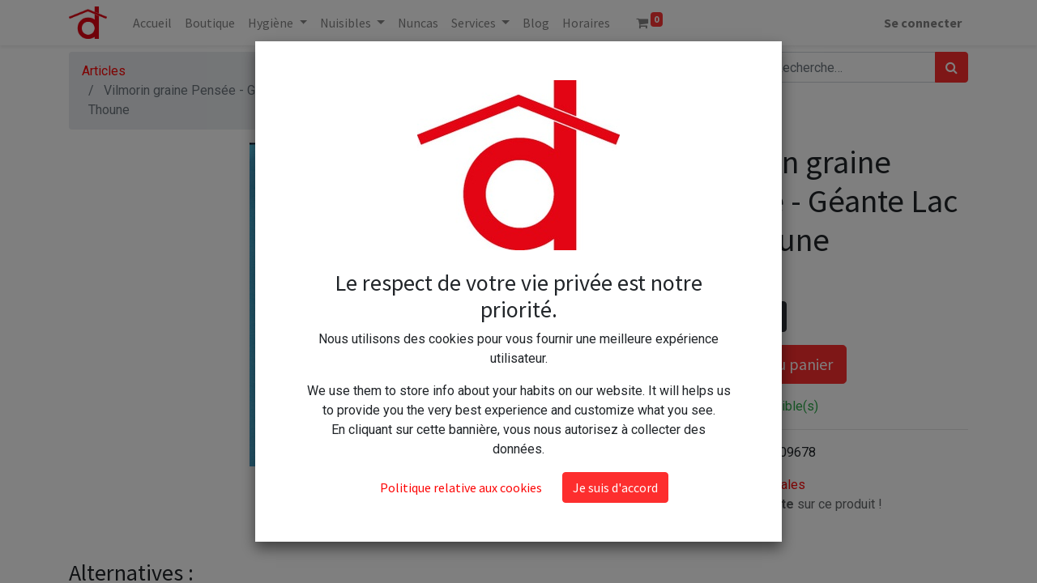

--- FILE ---
content_type: text/html; charset=utf-8
request_url: https://www.drogueriemoderne.com/shop/vilmorin-graine-pensee-geante-lac-de-thoune-22651
body_size: 8958
content:


        
        
        

        <!DOCTYPE html>
        
    
            
        
  <html lang="fr-FR" data-website-id="1" data-oe-company-name="Droguerie Moderne">
            
    
      
      
      
      
        
      
    
    
  <head>
                <meta charset="utf-8"/>
                <meta http-equiv="X-UA-Compatible" content="IE=edge,chrome=1"/>
            <meta name="viewport" content="width=device-width, initial-scale=1, user-scalable=no"/>
            <meta name="viewport" content="width=device-width, initial-scale=1, user-scalable=no"/>
    <meta name="generator" content="Odoo"/>
    
    
    
    
    
    
    
    
    
      
      
      
        
          
            <meta property="og:type" content="website"/>
          
        
          
            <meta property="og:title" content="Vilmorin  graine    Pensée - Géante Lac de Thoune"/>
          
        
          
            <meta property="og:site_name" content="Droguerie Moderne"/>
          
        
          
            <meta property="og:url" content="https://www.drogueriemoderne.com/shop/vilmorin-graine-pensee-geante-lac-de-thoune-22651"/>
          
        
          
            <meta property="og:image" content="https://www.drogueriemoderne.com/web/image/product.template/22651/image_1024?unique=167aac3"/>
          
        
          
            <meta property="og:description"/>
          
        
      
      
      
        
          <meta name="twitter:card" content="summary_large_image"/>
        
          <meta name="twitter:title" content="Vilmorin  graine    Pensée - Géante Lac de Thoune"/>
        
          <meta name="twitter:image" content="https://www.drogueriemoderne.com/web/image/product.template/22651/image_1024?unique=167aac3"/>
        
          <meta name="twitter:description"/>
        
      
    
    
      
      
    
    <link rel="canonical" href="https://www.drogueriemoderne.com/shop/vilmorin-graine-pensee-geante-lac-de-thoune-22651"/>
    <link rel="preconnect" href="https://fonts.gstatic.com/" crossorigin=""/>
  
        
        

                <title>
        Vilmorin  graine    Pensée - Géante Lac de Thoune | 
        Droguerie Moderne
      </title>
                <link type="image/x-icon" rel="shortcut icon" href="/web/image/website/1/favicon?unique=c244fd0"/>
            <link rel="preload" href="/web/static/lib/fontawesome/fonts/fontawesome-webfont.woff2?v=4.7.0" as="font" crossorigin=""/>
            <link type="text/css" rel="stylesheet" href="/web/content/12627-4ed36bb/1/web.assets_common.css" data-asset-xmlid="web.assets_common" data-asset-version="4ed36bb"/>
            <link type="text/css" rel="stylesheet" href="/web/content/12628-14441f4/1/web.assets_frontend.css" data-asset-xmlid="web.assets_frontend" data-asset-version="14441f4"/>
    
  
        

                <script id="web.layout.odooscript" type="text/javascript">
                    var odoo = {
                        csrf_token: "809fd57daafbd45a261bf5192cbfe7c93263b7cco1799990103",
                        debug: "",
                    };
                </script>
            <script type="text/javascript">
                odoo.session_info = {"is_admin": false, "is_system": false, "is_website_user": true, "user_id": false, "is_frontend": true, "translationURL": "/website/translations", "cache_hashes": {"translations": "d9e83e558cbb7b983c9e3d31252f8960a3079878"}};
                if (!/(^|;\s)tz=/.test(document.cookie)) {
                    const userTZ = Intl.DateTimeFormat().resolvedOptions().timeZone;
                    document.cookie = `tz=${userTZ}; path=/`;
                }
            </script>
            <script defer="defer" type="text/javascript" src="/web/content/176-d2221f1/1/web.assets_common_minimal_js.js" data-asset-xmlid="web.assets_common_minimal_js" data-asset-version="d2221f1"></script>
            <script defer="defer" type="text/javascript" src="/web/content/177-8200cfa/1/web.assets_frontend_minimal_js.js" data-asset-xmlid="web.assets_frontend_minimal_js" data-asset-version="8200cfa"></script>
            
        
    
            <script defer="defer" type="text/javascript" data-src="/web/content/12630-7587813/1/web.assets_common_lazy.js" data-asset-xmlid="web.assets_common_lazy" data-asset-version="7587813"></script>
            <script defer="defer" type="text/javascript" data-src="/web/content/12632-2cce3e2/1/web.assets_frontend_lazy.js" data-asset-xmlid="web.assets_frontend_lazy" data-asset-version="2cce3e2"></script>
    
  
        

                
            
        
    </head>
            <body class="">
                
    
  
            
            
        <div id="wrapwrap" class="   ">
                <header id="top" data-anchor="true" data-name="Header" class="  o_header_disappears">
                    <nav data-name="Navbar" class="navbar navbar-expand-lg navbar-light o_colored_level o_cc shadow-sm">
            <div id="top_menu_container" class="container justify-content-start justify-content-lg-between">
                
    <a href="/" class="navbar-brand logo mr-4">
            <span role="img" aria-label="Logo of Droguerie Moderne" title="Droguerie Moderne"><img src="/web/image/website/1/logo/Droguerie%20Moderne?unique=c244fd0" class="img img-fluid" alt="Droguerie Moderne" loading="lazy"/></span>
        </a>
    
                
    <button type="button" data-toggle="collapse" data-target="#top_menu_collapse" class="navbar-toggler ml-auto">
        <span class="navbar-toggler-icon o_not_editable"></span>
    </button>

                <div id="top_menu_collapse" class="collapse navbar-collapse order-last order-lg-0">
                    
    <ul id="top_menu" class="nav navbar-nav o_menu_loading flex-grow-1">
        
                        
                        
                            
    
    <li class="nav-item">
        <a role="menuitem" href="/" class="nav-link ">
            <span>Accueil</span>
        </a>
    </li>
    

                        
                            
    
    <li class="nav-item">
        <a role="menuitem" href="/shop" class="nav-link ">
            <span>Boutique</span>
        </a>
    </li>
    

                        
                            
    
    
    <li class="nav-item dropdown  ">
        <a data-toggle="dropdown" href="#" class="nav-link dropdown-toggle ">
            <span>Hygiène</span>
        </a>
        <ul class="dropdown-menu" role="menu">
            
                
    
    <li class="">
        <a role="menuitem" href="/shop/category/hygiene-de-la-maison-241" class="dropdown-item ">
            <span>Hygiène de la maison</span>
        </a>
    </li>
    

            
                
    
    <li class="">
        <a role="menuitem" href="/shop/category/entretien-meubles-298" class="dropdown-item ">
            <span>Entretien des meubles</span>
        </a>
    </li>
    

            
                
    
    <li class="">
        <a role="menuitem" href="/shop/category/entretien-du-linge-286" class="dropdown-item ">
            <span>Entretien du linge</span>
        </a>
    </li>
    

            
                
    
    <li class="">
        <a role="menuitem" href="/shop/category/hygiene-du-corps-329" class="dropdown-item ">
            <span>Hygiène du corps</span>
        </a>
    </li>
    

            
        </ul>
    </li>

                        
                            
    
    
    <li class="nav-item dropdown  ">
        <a data-toggle="dropdown" href="#" class="nav-link dropdown-toggle ">
            <span>Nuisibles</span>
        </a>
        <ul class="dropdown-menu" role="menu">
            
                
    
    <li class="">
        <a role="menuitem" href="/shop/category/jardinage-nuisibles-370" class="dropdown-item ">
            <span>Nuisibles au jardin</span>
        </a>
    </li>
    

            
                
    
    <li class="">
        <a role="menuitem" href="/shop/category/nuisibles-menagers-322" class="dropdown-item ">
            <span>Nuisibles ménagers</span>
        </a>
    </li>
    

            
                
    
    <li class="">
        <a role="menuitem" href="/shop/category/nuisibles-menagers-insecticide-menager-396" class="dropdown-item ">
            <span>Insecticides</span>
        </a>
    </li>
    

            
                
    
    <li class="">
        <a role="menuitem" href="/shop/category/nuisibles-menagers-repulsifs-328" class="dropdown-item ">
            <span>Répulsifs</span>
        </a>
    </li>
    

            
        </ul>
    </li>

                        
                            
    
    <li class="nav-item">
        <a role="menuitem" href="/shop/category/nuncas-411" class="nav-link ">
            <span>Nuncas</span>
        </a>
    </li>
    

                        
                            
    
    
    <li class="nav-item dropdown  ">
        <a data-toggle="dropdown" href="#" class="nav-link dropdown-toggle ">
            <span>Services</span>
        </a>
        <ul class="dropdown-menu" role="menu">
            
                
    
    <li class="">
        <a role="menuitem" href="/developpement-photos" class="dropdown-item ">
            <span>Développement Photos</span>
        </a>
    </li>
    

            
                
    
    <li class="">
        <a role="menuitem" href="/tarif-photos-identite" class="dropdown-item ">
            <span>Tarif Photos Identité</span>
        </a>
    </li>
    

            
                
    
    <li class="">
        <a role="menuitem" href="/service-cles" class="dropdown-item ">
            <span>Tarif Clés</span>
        </a>
    </li>
    

            
        </ul>
    </li>

                        
                            
    
    <li class="nav-item">
        <a role="menuitem" href="/blog" class="nav-link ">
            <span>Blog</span>
        </a>
    </li>
    

                        
                            
    
    <li class="nav-item">
        <a role="menuitem" href="/horaires" class="nav-link ">
            <span>Horaires</span>
        </a>
    </li>
    

                        
            
        
        
        <li class="nav-item mx-lg-3 divider d-none"></li> <li class="o_wsale_my_cart  nav-item mx-lg-3">
            <a href="/shop/cart" class="nav-link">
                <i class="fa fa-shopping-cart"></i>
                
                <sup class="my_cart_quantity badge badge-primary" data-order-id="">0</sup>
            </a>
        </li>
    
        
                        
            <li class="nav-item ml-lg-auto o_no_autohide_item">
                <a href="/web/login" class="nav-link font-weight-bold">Se connecter</a>
            </li>
        
                        
        
        
            
        
    
    
                    
    </ul>

                </div>
                
                <div class="oe_structure oe_structure_solo" id="oe_structure_header_default_1">
            
        </div>
  </div>
        </nav>
    </header>
                <main>
                    
            
        
            
            
            <div class="oe_structure" id="oe_structure_warning_product">
      
    </div>
  <div itemscope="itemscope" itemtype="http://schema.org/Product" id="wrap" class="js_sale ecom-zoomable zoomodoo-next">
                <section id="product_detail" class="container py-2 oe_website_sale " data-view-track="1">
                    <div class="row">
                        <div class="col-md-4">
                            <ol class="breadcrumb">
                                <li class="breadcrumb-item">
                                    <a href="/shop">Articles</a>
                                </li>
                                
                                <li class="breadcrumb-item active">
                                    <span>Vilmorin  graine    Pensée - Géante Lac de Thoune</span>
                                </li>
                            </ol>
                        </div>
                        <div class="col-md-8">
                            <div class="form-inline justify-content-end">
                                
        
    <form method="get" class="o_wsale_products_searchbar_form o_wait_lazy_js " action="/shop">
                <div role="search" class="input-group">
        
        <input type="search" name="search" class="search-query form-control oe_search_box" data-limit="5" data-display-description="true" data-display-price="true" data-display-image="true" placeholder="Recherche…"/>
        <div class="input-group-append">
            <button type="submit" class="btn btn-primary oe_search_button" aria-label="Rechercher" title="Rechercher"><i class="fa fa-search"></i></button>
        </div>
    </div>

                <input name="order" type="hidden" class="o_wsale_search_order_by" value=""/>
                
            
            
        
            </form>
        
    
                                
        
        <div class="dropdown d-none ml-2">
            
            <a role="button" href="#" class="dropdown-toggle btn btn-secondary" data-toggle="dropdown">
                Liste de prix publique
            </a>
            <div class="dropdown-menu" role="menu">
                
                    <a role="menuitem" class="dropdown-item" href="/shop/change_pricelist/1">
                        <span class="switcher_pricelist" data-pl_id="1">Liste de prix publique</span>
                    </a>
                
            </div>
        </div>
    
                            </div>
                        </div>
                    </div>
                    <div class="row">
                        <div class="col-md-6 col-xl-8">
                            
        
        <div id="o-carousel-product" class="carousel slide" data-ride="carousel" data-interval="0">
            <div class="carousel-outer position-relative">
                <div class="carousel-inner h-100">
                    
                        <div class="carousel-item h-100 active">
                            <div class="d-flex align-items-center justify-content-center h-100"><img src="/web/image/product.product/22497/image_1024/Vilmorin%20%20graine%20%20%20%20Pens%C3%A9e%20-%20G%C3%A9ante%20Lac%20de%20Thoune?unique=fe3d2ed" itemprop="image" class="img img-fluid product_detail_img mh-100" alt="Vilmorin  graine    Pensée - Géante Lac de Thoune" data-zoom="1" data-zoom-image="/web/image/product.product/22497/image_1920/Vilmorin%20%20graine%20%20%20%20Pens%C3%A9e%20-%20G%C3%A9ante%20Lac%20de%20Thoune?unique=fe3d2ed" loading="lazy"/></div>
                        </div>
                    
                </div>
                
            </div>
            <div class="d-none d-md-block text-center">
                
            </div>
        </div>
    
                        </div>
                        <div class="col-md-6 col-xl-4" id="product_details">
                            <h1 itemprop="name">Vilmorin  graine    Pensée - Géante Lac de Thoune</h1>
                            <span itemprop="url" style="display:none;">/shop/vilmorin-graine-pensee-geante-lac-de-thoune-22651</span>
                            <form action="/shop/cart/update" method="POST">
                                <input type="hidden" name="csrf_token" value="809fd57daafbd45a261bf5192cbfe7c93263b7cco1799990103"/>
                                <div class="js_product js_main_product">
                                    
                                        <input type="hidden" class="product_id" name="product_id" value="22497"/>
                                        <input type="hidden" class="product_template_id" name="product_template_id" value="22651"/>
                                        
                                            <ul class="d-none js_add_cart_variants" data-attribute_exclusions="{'exclusions: []'}"></ul>
                                        
                                    
                                    
      <div itemprop="offers" itemscope="itemscope" itemtype="http://schema.org/Offer" class="product_price mt16">
          <h4 class="oe_price_h4 css_editable_mode_hidden">
              <span data-oe-type="monetary" data-oe-expression="combination_info['list_price']" style="text-decoration: line-through; white-space: nowrap;" class="text-danger oe_default_price d-none"><span class="oe_currency_value">4,80</span> €</span>
              <b data-oe-type="monetary" data-oe-expression="combination_info['price']" class="oe_price" style="white-space: nowrap;"><span class="oe_currency_value">4,80</span> €</b>
              <span itemprop="price" style="display:none;">4.8</span>
              <span itemprop="priceCurrency" style="display:none;">EUR</span>
          </h4>
          <h4 class="css_non_editable_mode_hidden decimal_precision" data-precision="2">
            <span><span class="oe_currency_value">4,36</span> €</span>
          </h4>
      </div>
    
                                    <p class="css_not_available_msg alert alert-warning">Cette combinaison n'existe pas.</p>
                                    
        <div class="css_quantity input-group" contenteditable="false">
            <div class="input-group-prepend">
                <a class="btn btn-secondary js_add_cart_json" aria-label="Supprimer" title="Supprimer" href="#">
                    <i class="fa fa-minus"></i>
                </a>
            </div>
            <input type="text" class="form-control quantity" data-min="1" name="add_qty" value="1"/>
            <div class="input-group-append">
                <a class="btn btn-secondary float_left js_add_cart_json" aria-label="Ajouter" title="Ajouter" href="#">
                    <i class="fa fa-plus"></i>
                </a>
            </div>
        </div>
      <a role="button" id="add_to_cart" class="btn btn-primary btn-lg mt16 js_check_product a-submit d-block d-sm-inline-block" href="#"><i class="fa fa-shopping-cart"></i> Ajouter au panier</a>
      <div class="availability_messages o_not_editable"></div>
    
                                    <div id="product_option_block"></div>
                                </div>
                            </form>
                            
                            <div>
                                
                                <div id="product_attributes_simple">
                                    
                                    <p class="text-muted">
                                        
                                        
                                    </p>
                                </div>
                            </div>
                            <hr/>
                        
            <p>
                <strong>GTIN:</strong>
                <span>3211500009678</span>
            </p> 
            <p class="text-muted">
                <a href="/shop/terms">Conditions générales</a><br/>
                
                <strong>Livraison gratuite</strong> sur ce produit !
                
            </p>
        </div>
                    </div>
                </section>
                
            <div class="container mt32">
                <h3>Alternatives :</h3>
                <div class="row mt16" style="">
                    
                        <div class="col-lg-2" style="width: 170px; height:130px; float:left; display:inline; margin-right: 10px; overflow:hidden;">
                            <div class="mt16 text-center" style="height: 100%;">
                                
                                
                                <div><img src="/web/image/product.product/22693/image_128/%5B3800732%5D%20Gondian%20graine%20Persil%20-%20fris%C3%A9%20vert%20fonc%C3%A9?unique=df9275c" class="img rounded shadow o_alternative_product o_image_64_max" alt="[3800732] Gondian graine Persil - frisé vert foncé" loading="lazy"/></div>
                                <h6>
                                    <a style="display: block" href="/shop/3800732-gondian-graine-persil-frise-vert-fonce-22847">
                                        <span class="o_text_overflow" style="display: block;" title="Gondian graine Persil - frisé vert foncé">Gondian graine Persil - frisé vert foncé</span>
                                    </a>
                                </h6>
                            </div>
                        </div>
                    
                        <div class="col-lg-2" style="width: 170px; height:130px; float:left; display:inline; margin-right: 10px; overflow:hidden;">
                            <div class="mt16 text-center" style="height: 100%;">
                                
                                
                                <div><img src="/web/image/product.product/19565/image_128/%5BDES-251033%5D%20SOLABIOL%20Engrais%20Complet%20Liquide%20Universel%201l%20M406?unique=1f74cdc" class="img rounded shadow o_alternative_product o_image_64_max" alt="[DES-251033] SOLABIOL Engrais Complet Liquide Universel 1l M406" loading="lazy"/></div>
                                <h6>
                                    <a style="display: block" href="/shop/des-251033-solabiol-engrais-complet-liquide-universel-1l-m406-19719">
                                        <span class="o_text_overflow" style="display: block;" title="SOLABIOL Engrais Complet Liquide Universel 1l M406">SOLABIOL Engrais Complet Liquide Universel 1l M406</span>
                                    </a>
                                </h6>
                            </div>
                        </div>
                    
                        <div class="col-lg-2" style="width: 170px; height:130px; float:left; display:inline; margin-right: 10px; overflow:hidden;">
                            <div class="mt16 text-center" style="height: 100%;">
                                
                                
                                <div><img src="/web/image/product.product/22373/image_128/%5BTZ-3790512%5D%20T%C3%A9zier%20%20graine%20Persil%20-%20G%C3%A9ant%20d%27Italie?unique=3c81d16" class="img rounded shadow o_alternative_product o_image_64_max" alt="[TZ-3790512] Tézier  graine Persil - Géant d'Italie" loading="lazy"/></div>
                                <h6>
                                    <a style="display: block" href="/shop/tz-3790512-tezier-graine-persil-geant-d-italie-22527">
                                        <span class="o_text_overflow" style="display: block;" title="Tézier  graine Persil - Géant d'Italie">Tézier  graine Persil - Géant d'Italie</span>
                                    </a>
                                </h6>
                            </div>
                        </div>
                    
                        <div class="col-lg-2" style="width: 170px; height:130px; float:left; display:inline; margin-right: 10px; overflow:hidden;">
                            <div class="mt16 text-center" style="height: 100%;">
                                
                                
                                <div><img src="/web/image/product.product/22392/image_128/%5BTZ-3482613%5D%20T%C3%A9zier%20graine%20Courgette%20Lorea%20-%20hybride%20F1%20s%C3%A9rie%20%203%2A?unique=0f9ad18" class="img rounded shadow o_alternative_product o_image_64_max" alt="[TZ-3482613] Tézier graine Courgette Lorea - hybride F1 série  3*" loading="lazy"/></div>
                                <h6>
                                    <a style="display: block" href="/shop/tz-3482613-tezier-graine-courgette-lorea-hybride-f1-serie-3-22546">
                                        <span class="o_text_overflow" style="display: block;" title="Tézier graine Courgette Lorea - hybride F1 série  3*">Tézier graine Courgette Lorea - hybride F1 série  3*</span>
                                    </a>
                                </h6>
                            </div>
                        </div>
                    
                        <div class="col-lg-2" style="width: 170px; height:130px; float:left; display:inline; margin-right: 10px; overflow:hidden;">
                            <div class="mt16 text-center" style="height: 100%;">
                                
                                
                                <div><img src="/web/image/product.product/23581/image_128/%5BVILM-3454243%5D%20Vilmorin%20graine%20Concombre%20Gynial%20-%20s%C3%A9rie%201?unique=b630c9a" class="img rounded shadow o_alternative_product o_image_64_max" alt="[VILM-3454243] Vilmorin graine Concombre Gynial - série 1" loading="lazy"/></div>
                                <h6>
                                    <a style="display: block" href="/shop/vilm-3454243-vilmorin-graine-concombre-gynial-serie-1-23735">
                                        <span class="o_text_overflow" style="display: block;" title="Vilmorin graine Concombre Gynial - série 1">Vilmorin graine Concombre Gynial - série 1</span>
                                    </a>
                                </h6>
                            </div>
                        </div>
                    
                </div>
            </div>
        
            <div class="o_shop_discussion_rating">
                <section class="container mt16 mb16">
                    <hr/>
                    <div class="row">
                        <div class="col-lg-8 offset-lg-2">
                            
        <div id="discussion" data-anchor="true" class="d-print-none o_portal_chatter o_not_editable p-0" data-res_model="product.template" data-res_id="22651" data-pager_step="10" data-allow_composer="1" data-display_rating="True">
        </div>
    
                        </div>
                    </div>
                </section>
            </div>
        
            </div>
        
                </main>
                <footer id="bottom" data-anchor="true" data-name="Footer" class="o_footer o_colored_level o_cc ">
                    <div id="footer" class="oe_structure oe_structure_solo" style="">
      <section class="s_text_block pt40 pb16" data-snippet="s_text_block" data-name="Text">
        <div class="container">
          <div class="row">
            <div class="col-lg-2 pt24 pb24 o_colored_level" style="">
              <h5 class="mb-3">Liens utiles<br/></h5>
              <ul class="list-unstyled">
                <li>
                  <a href="/">Accueil</a>
                </li>
                <li>
                  <a href="/shop" data-original-title="" title="" aria-describedby="tooltip685641">Boutique</a>
                </li>
                <li>
                  <a href="/blog" data-original-title="" title="" aria-describedby="tooltip824333">Blog</a>
                </li>
                <li>
                  <a href="/horaires" data-original-title="" title="" aria-describedby="tooltip521780">Horaires</a>
                </li>
                <li>
                  <a href="/cookie-policy" data-original-title="" title="">Légal<br/></a>
                </li>
                <li>
                  <a href="/shop/terms">Les CGV</a>
                  <br/>
                </li>
                <li>
                  <a href="mailto:droguerie-moderne67@orange.fr" data-original-title="" title="" aria-describedby="tooltip106222">Contactez-nous</a>
                </li>
              </ul>
            </div>
            <div class="col-lg-5 o_colored_level pt0 pb0">
              <h5 class="mb-3">À propos : La compétence à votre Service<br/></h5>
              <p>Depuis plus de 60 ans la Droguerie Moderne trouve des solutions pour ses clients en leur proposant les produits adaptés.</p>
              <p>Ce nouveau site est la vitrine marchande réelle de notre magasin. Les prix sont ceux du magasin. Nous proposons un forfait pour les frais de port de 6.00€ pour les envois. Demandez nous les produits que vous ne trouvez plus : nous vous répondrons.<br/></p>
              <p>N'hésitez pas à nous contacter par émail ou par téléphone, nous nous efforcerons de trouver une solution ensemble.<br/></p>
            </div>
            <div id="connect" class="col-lg-4 offset-lg-1 pt24 pb24 o_colored_level">
              <h5 class="mb-3">Rejoignez-nous</h5>
              <ul class="list-unstyled">
                <li>
                  <i class="fa fa-comment fa-fw mr-2"></i>
                  <span>
                    <a href="mailto:droguerie-moderne67@orange.fr" data-original-title="" title="" aria-describedby="tooltip536194">Contactez-nous</a>
                  </span>
                </li>
                <li>
                  <i class="fa fa-envelope fa-fw mr-2"></i>
                  <span>
                    <a href="mailto:droguerie-moderne67@orange.fr" data-original-title="" title="" aria-describedby="tooltip589825">droguerie-moderne67@orange.fr</a>
                  </span>
                </li>
                <li>
                  <i class="fa fa-phone fa-fw mr-2"></i>
                  <span class="o_force_ltr">
                    <a href="tel:+333 88 78 29 46" data-original-title="" title="" aria-describedby="tooltip589720">03 88 78 29 46</a>
                  </span>
                </li>
              </ul>
              <div class="s_share text-left" data-name="Social Media">
                <h5 class="s_share_title d-none">Suivez-nous</h5>
                <a href="/website/social/facebook" class="s_share_facebook" target="_blank">
                  <i class="fa fa-facebook rounded-circle shadow-sm"></i>
                </a>
                <a href="/website/social/twitter" class="s_share_twitter" target="_blank">
                  <i class="fa fa-twitter rounded-circle shadow-sm" data-original-title="" title="" aria-describedby="tooltip610648"></i>
                </a>
                <a href="/website/social/linkedin" class="s_share_linkedin" target="_blank">
                  <i class="fa fa-linkedin rounded-circle shadow-sm"></i>
                </a>
                <a href="/" class="text-800 float-right">
                  <i class="fa fa-home rounded-circle shadow-sm" data-original-title="" title="" aria-describedby="tooltip781643"></i>
                </a>
              </div>
            </div>
          </div>
        </div>
      </section>
    </div>
  <div class="o_footer_copyright o_colored_level o_cc" data-name="Copyright">
                        <div class="container py-3">
                            <div class="row">
                                <div class="col-sm text-center text-sm-left text-muted">
                                    
        
    
                                    <span class="o_footer_copyright_name mr-2">Copyright © Droguerie Moderne - Tous droits réservés</span>
  
    
        
        
    
        
        
    
        
    
        
                                </div>
                                <div class="col-sm text-center text-sm-right o_not_editable">
                                    
        <div class="o_brand_promotion">
            
        
        
        Créé avec 
            <a target="_blank" class="badge badge-light" href="http://www.odoo.com?utm_source=db&amp;utm_medium=website">
                <img alt="Odoo" src="/web/static/src/img/odoo_logo_tiny.png" style="height: 1em; vertical-align: baseline;" loading="lazy"/>
            </a>
        - 
                    Le #1 <a target="_blank" href="http://www.odoo.com/page/e-commerce?utm_source=db&amp;utm_medium=website">Open Source eCommerce</a>
                
    
        </div>
    
                                </div>
                            </div>
                        </div>
                    </div>
                </footer>
    <div id="website_cookies_bar" class="s_popup o_snippet_invisible o_no_save" data-name="Cookies Bar" data-vcss="001" data-invisible="1">
      <div class="modal modal_shown o_cookies_popup s_popup_middle" data-show-after="500" data-display="afterDelay" data-consents-duration="999" data-focus="false" data-backdrop="false" data-keyboard="false" tabindex="-1" role="dialog" style="display: none; background-color:var(--black-50) !important;" aria-hidden="true">
        <div class="modal-dialog d-flex">
          <div class="modal-content oe_structure">
            <section class="o_colored_level o_cc o_cc1 p-5">
              <div class="container text-center">
                <div class="row">
                  <div class="col-lg-12">
                    <img src="/web/image/website/1/logo/250x250" class="img img-fluid mb-4" alt="Logo du site web" loading="lazy"/>
                    <h3 class="o_cookies_bar_text_title">
            Le respect de votre vie privée est notre priorité.
        </h3>
                    <p class="o_cookies_bar_text_primary">
            Nous utilisons des cookies pour vous fournir une meilleure expérience utilisateur.
        </p>
                    <p class="o_cookies_bar_text_secondary">
            We use them to store info about your habits on our website. It will helps us to provide you the very best experience and customize what you see. <br/>
            En cliquant sur cette bannière, vous nous autorisez à collecter des données.
        </p>
                    <a href="/cookie-policy" class=" o_cookies_bar_text_policy btn btn-link mr-2">Politique relative aux cookies</a>
                    <a href="#" role="button" class="js_close_popup o_cookies_bar_text_button btn btn-primary">Je suis d'accord</a>
                  </div>
                </div>
              </div>
            </section>
          </div>
        </div>
      </div>
    </div>
  
            </div>
    <script id="tracking_code">
            (function(i,s,o,g,r,a,m){i['GoogleAnalyticsObject']=r;i[r]=i[r]||function(){
            (i[r].q=i[r].q||[]).push(arguments)},i[r].l=1*new Date();a=s.createElement(o),
            m=s.getElementsByTagName(o)[0];a.async=1;a.src=g;m.parentNode.insertBefore(a,m)
            })(window,document,'script','//www.google-analytics.com/analytics.js','ga');

            ga('create', 'UA-214735368-1'.trim(), 'auto');
            ga('send','pageview');
        </script>
  
        
        
    </body>
        </html>
    
    